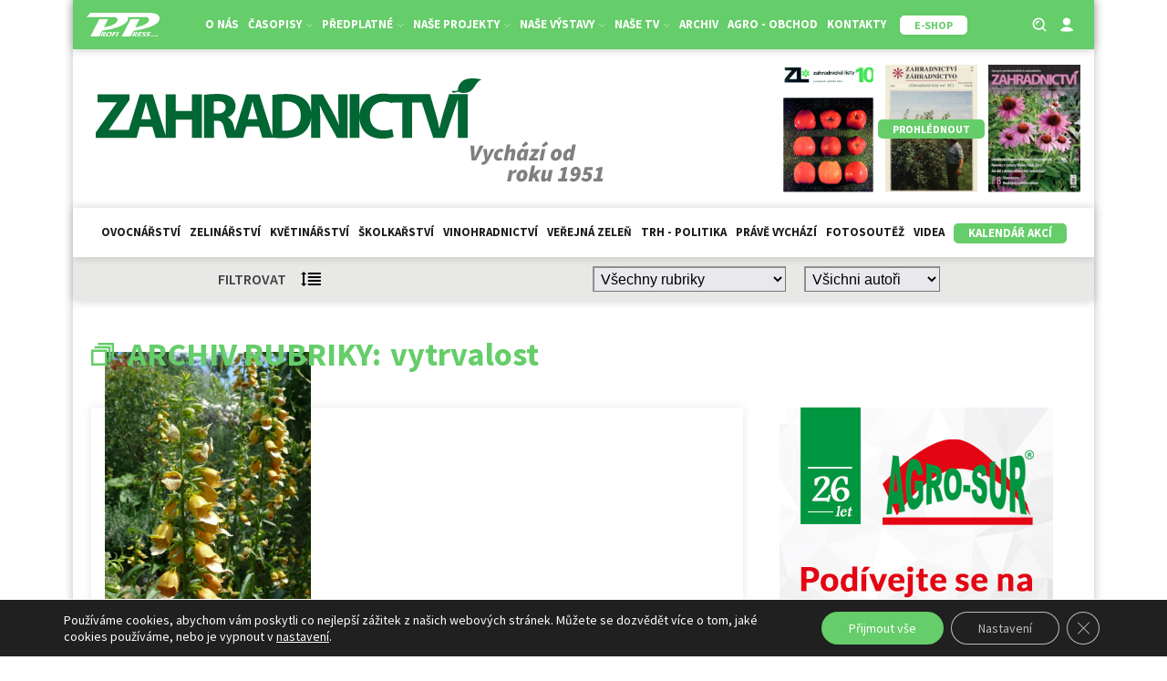

--- FILE ---
content_type: text/css
request_url: https://zahradaweb.cz/wp-content/uploads/oxygen/css/107311.css?cache=1677190660&ver=466ada317fd933b2ef9b297497eca2a5
body_size: 746
content:
#section-2194-2 > .ct-section-inner-wrap{padding-top:0;padding-right:0;padding-bottom:0;padding-left:0}#section-5313-426 > .ct-section-inner-wrap{padding-top:30px;padding-bottom:0;display:flex;flex-direction:row;align-items:center;justify-content:flex-start}#section-5313-426{text-align:left;z-index:3}#content-in > .ct-section-inner-wrap{padding-top:30px}#div_block-2191-2{width:100%;background-color:rgba(29,29,27,0.1);align-items:center;text-align:justify;justify-content:space-around;padding-top:10px;padding-bottom:10px;max-width:1120px;flex-direction:row;display:flex;padding-left:15px;padding-right:15px;z-index:99;flex-wrap:wrap;box-shadow:0px 0px 10px rgba(29,29,27,0.2)}#div_block-3969-2{flex-direction:row;display:flex}.oxy-dynamic-list :is([data-id="div_block-2393-2"],#incspec){flex-direction:column;display:flex;width:100%;justify-content:space-between;align-items:center;text-align:center;padding-left:15px;padding-right:15px;padding-top:15px;padding-bottom:15px;transition-duration:0.4s;box-shadow:0px 0px 10px 0px rgba(29,29,27,0.1)}.oxy-dynamic-list :is([data-id="div_block-2393-2"],#incspec):hover{box-shadow:0px 0px 0px 0px rgba(29,29,27,0)}.oxy-dynamic-list :is([data-id="div_block-3387-2"],#incspec){flex-direction:row;display:flex;padding-right:0px;justify-content:space-between;text-align:justify;align-items:flex-start;flex-wrap:wrap}.oxy-dynamic-list :is([data-id="div_block-2890-2"],#incspec){flex-direction:row;display:flex;margin-top:15px;justify-content:flex-start;text-align:left}#reklamy-mobile-1{display:none}#reklamy-mobile-2{display:none}@media (max-width:767px){.oxy-dynamic-list :is([data-id="div_block-3387-2"],#incspec){flex-direction:column;display:flex;align-items:center;text-align:center}}@media (max-width:767px){#reklamy{display:none}}@media (max-width:767px){#reklamy-mobile-1{display:flex}}@media (max-width:767px){#reklamy-mobile-2{display:flex}}@media (max-width:479px){#reklamy{display:none}}#headline-5311-426{color:#65cd69;margin-right:10px;z-index:10}#headline-5318-426{color:#65cd69;z-index:10}.oxy-dynamic-list :is([data-id="headline-2402-2"],#incspec){color:#1d1d1b;font-size:20px;text-align:left;transition-duration:0.4s}.oxy-dynamic-list :is([data-id="headline-2402-2"],#incspec):hover{color:#65cd69}#text_block-3965-2{font-weight:600;text-transform:uppercase;margin-right:15px}.oxy-dynamic-list :is([data-id="text_block-2891-2"],#incspec){margin-top:15px;color:#1d1d1b}.oxy-dynamic-list :is([data-id="text_block-2887-2"],#incspec){color:#1d1d1b}.oxy-dynamic-list :is([data-id="text_block-3051-2"],#incspec){color:#1d1d1b;transition-duration:0.4s}.oxy-dynamic-list :is([data-id="text_block-6280-426"],#incspec){color:#1d1d1b;transition-duration:0.4s}.oxy-dynamic-list :is([data-id="text_block-2549-2"],#incspec){text-align:justify;color:#1d1d1b;margin-top:15px;transition-duration:0.4s}.oxy-dynamic-list :is([data-id="text_block-2549-2"],#incspec):hover{color:#65cd69}.oxy-dynamic-list :is([data-id="link-3406-2"],#incspec){transition-duration:0.4s}.oxy-dynamic-list :is([data-id="link-3406-2"],#incspec):hover{opacity:0.7}#image-5322-426{margin-right:15px;z-index:10}.oxy-dynamic-list :is([data-id="image-2532-2"],#incspec){height:188px;width:100%}.oxy-dynamic-list :is([data-id="code_block-6264-426"],#incspec){width:100%}.oxy-dynamic-list :is([data-id="code_block-6083-426"],#incspec){margin-top:15px}#code_block-5706-426{display:flex;justify-content:center;max-height:110px;max-width:100%;width:100%}#code_block-5896-426{display:flex;justify-content:center;max-height:110px;max-width:100%;width:100%}#clanky:hover{paginatelinkbackground-color:rgba(29,29,27,0.1)}#clanky .oxy-repeater-pages{justify-content:space-around;font-size:14px;color:#1d1d1b;padding-top:15px;padding-bottom:15px;flex-direction:row}#clanky .oxy-repeater-pages a.page-numbers{color:#1d1d1b}#clanky .oxy-repeater-pages a.page-numbers:hover{color:#65cd69}#clanky .oxy-repeater-pages-wrap{justify-content:center}#clanky .oxy-repeater-pages a{padding-left:10px;padding-right:10px}#clanky .oxy-repeater-pages span.current{background-color:rgba(29,29,27,0.1);padding-left:10px;padding-right:10px}#clanky .oxy-repeater-pages a:hover{background-color:rgba(29,29,27,0.1)}

--- FILE ---
content_type: image/svg+xml
request_url: https://zahradaweb.cz/wp-content/uploads/2021/11/zahradnictvi.svg
body_size: 6458
content:
<?xml version="1.0" encoding="UTF-8"?>
<svg xmlns="http://www.w3.org/2000/svg" width="592" height="144" viewBox="0 0 592 144" fill="none">
  <rect width="592" height="144" fill="white" fill-opacity="0.01"></rect>
  <path d="M422.3 107L420.95 90.75H425.15L425.45 98.35C425.483 99.2 425.508 100.058 425.525 100.925C425.542 101.775 425.55 102.633 425.55 103.5H425.65C426.017 102.633 426.375 101.775 426.725 100.925C427.075 100.075 427.433 99.2167 427.8 98.35L431.1 90.75H435.5L427.15 107H422.3ZM434.704 111.7C434.454 111.7 434.138 111.642 433.754 111.525C433.371 111.425 433.054 111.3 432.804 111.15L434.004 108.3C434.288 108.467 434.604 108.55 434.954 108.55C435.338 108.55 435.713 108.417 436.079 108.15C436.446 107.9 436.746 107.558 436.979 107.125L437.229 106.625L435.029 94.5H439.004L439.454 99.625C439.504 100.158 439.538 100.775 439.554 101.475C439.588 102.158 439.604 102.8 439.604 103.4H439.704C439.954 102.817 440.221 102.183 440.504 101.5C440.788 100.817 441.054 100.192 441.304 99.625L443.554 94.5H447.404L440.879 106.975C440.413 107.775 439.946 108.475 439.479 109.075C439.029 109.675 438.563 110.167 438.079 110.55C437.596 110.933 437.079 111.217 436.529 111.4C435.979 111.6 435.371 111.7 434.704 111.7ZM451.75 107.3C451.05 107.3 450.391 107.183 449.775 106.95C449.175 106.717 448.65 106.383 448.2 105.95C447.75 105.5 447.391 104.958 447.125 104.325C446.875 103.675 446.75 102.933 446.75 102.1C446.75 101.05 446.933 100.05 447.3 99.1C447.683 98.15 448.208 97.3167 448.875 96.6C449.558 95.8667 450.35 95.2833 451.25 94.85C452.166 94.4167 453.166 94.2 454.25 94.2C455.05 94.2 455.741 94.3667 456.325 94.7C456.908 95.0167 457.35 95.3667 457.65 95.75L455.45 98.1C455.216 97.8667 454.991 97.6917 454.775 97.575C454.558 97.4583 454.3 97.4 454 97.4C453.55 97.4 453.133 97.525 452.75 97.775C452.366 98.0083 452.033 98.3417 451.75 98.775C451.466 99.1917 451.241 99.6833 451.075 100.25C450.925 100.817 450.85 101.417 450.85 102.05C450.85 102.683 451 103.183 451.3 103.55C451.6 103.917 452.05 104.1 452.65 104.1C453.033 104.1 453.35 104.033 453.6 103.9C453.866 103.75 454.116 103.583 454.35 103.4L456 105.85C455.516 106.2 454.933 106.533 454.25 106.85C453.583 107.15 452.75 107.3 451.75 107.3ZM457.457 107L460.957 89.6H464.957L464.107 93.65L463.507 95.85H463.607C464.107 95.4 464.674 95.0167 465.307 94.7C465.957 94.3667 466.657 94.2 467.407 94.2C468.44 94.2 469.19 94.475 469.657 95.025C470.124 95.5583 470.357 96.3667 470.357 97.45C470.357 97.7333 470.34 98.0333 470.307 98.35C470.29 98.65 470.24 98.95 470.157 99.25L468.607 107H464.607L466.057 99.75C466.107 99.5167 466.149 99.3167 466.182 99.15C466.232 98.9667 466.257 98.8 466.257 98.65C466.257 98.3 466.165 98.0417 465.982 97.875C465.799 97.6917 465.54 97.6 465.207 97.6C464.857 97.6 464.515 97.7167 464.182 97.95C463.849 98.1667 463.457 98.5167 463.007 99L461.457 107H457.457ZM475.348 107.3C474.248 107.3 473.39 106.908 472.773 106.125C472.157 105.325 471.848 104.183 471.848 102.7C471.848 101.517 472.032 100.408 472.398 99.375C472.765 98.3417 473.257 97.4417 473.873 96.675C474.49 95.9083 475.198 95.3083 475.998 94.875C476.798 94.425 477.632 94.2 478.498 94.2C479.032 94.2 479.54 94.3417 480.023 94.625C480.507 94.8917 480.865 95.2667 481.098 95.75H481.148L481.698 94.5H484.898L482.398 107H479.148V105.45H479.098C478.548 106.033 477.932 106.492 477.248 106.825C476.582 107.142 475.948 107.3 475.348 107.3ZM477.148 104.05C477.482 104.05 477.848 103.95 478.248 103.75C478.648 103.533 479.015 103.083 479.348 102.4L480.148 98.4C479.998 98.0667 479.79 97.825 479.523 97.675C479.273 97.525 479.032 97.45 478.798 97.45C478.432 97.45 478.082 97.5667 477.748 97.8C477.415 98.0333 477.115 98.3583 476.848 98.775C476.598 99.1917 476.39 99.6917 476.223 100.275C476.073 100.858 475.998 101.5 475.998 102.2C475.998 102.85 476.098 103.325 476.298 103.625C476.515 103.908 476.798 104.05 477.148 104.05ZM479.048 92.55L477.323 90.3L482.098 86L484.473 89.05L479.048 92.55ZM484.839 107L485.289 104.75L491.289 97.6H487.189L487.789 94.5H496.889L496.439 96.8L490.439 103.9H495.189L494.589 107H484.839ZM496.69 107L499.19 94.5H503.19L500.69 107H496.69ZM500.99 92.55L499.265 90.3L504.04 86L506.415 89.05L500.99 92.55ZM514.054 107.3C513.304 107.3 512.621 107.175 512.004 106.925C511.388 106.675 510.863 106.325 510.429 105.875C509.996 105.408 509.654 104.858 509.404 104.225C509.171 103.592 509.054 102.883 509.054 102.1C509.054 100.883 509.263 99.7917 509.679 98.825C510.096 97.8417 510.638 97.0083 511.304 96.325C511.988 95.6417 512.746 95.1167 513.579 94.75C514.429 94.3833 515.288 94.2 516.154 94.2C516.904 94.2 517.588 94.325 518.204 94.575C518.821 94.825 519.346 95.1833 519.779 95.65C520.213 96.1 520.546 96.65 520.779 97.3C521.029 97.9333 521.154 98.6333 521.154 99.4C521.154 100.617 520.946 101.717 520.529 102.7C520.113 103.667 519.563 104.492 518.879 105.175C518.213 105.858 517.454 106.383 516.604 106.75C515.771 107.117 514.921 107.3 514.054 107.3ZM514.504 104.1C514.871 104.1 515.213 103.983 515.529 103.75C515.846 103.517 516.121 103.2 516.354 102.8C516.588 102.383 516.771 101.892 516.904 101.325C517.038 100.758 517.104 100.133 517.104 99.45C517.104 98.8167 516.988 98.3167 516.754 97.95C516.538 97.5833 516.188 97.4 515.704 97.4C515.338 97.4 514.996 97.5167 514.679 97.75C514.363 97.9833 514.088 98.3083 513.854 98.725C513.621 99.125 513.438 99.6167 513.304 100.2C513.171 100.767 513.104 101.383 513.104 102.05C513.104 102.683 513.213 103.183 513.429 103.55C513.663 103.917 514.021 104.1 514.504 104.1ZM531.705 95.6L531.955 93.25L532.655 89.6H536.655L533.155 107H529.905V105.45H529.855C529.305 106.033 528.689 106.492 528.005 106.825C527.339 107.142 526.705 107.3 526.105 107.3C525.005 107.3 524.147 106.908 523.53 106.125C522.914 105.325 522.605 104.183 522.605 102.7C522.605 101.517 522.789 100.408 523.155 99.375C523.522 98.3417 524.014 97.4417 524.63 96.675C525.247 95.9083 525.955 95.3083 526.755 94.875C527.555 94.425 528.389 94.2 529.255 94.2C529.789 94.2 530.264 94.325 530.68 94.575C531.097 94.825 531.422 95.1667 531.655 95.6H531.705ZM527.905 104.05C528.222 104.05 528.58 103.95 528.98 103.75C529.38 103.533 529.755 103.083 530.105 102.4L530.905 98.4C530.755 98.0667 530.547 97.825 530.28 97.675C530.03 97.525 529.789 97.45 529.555 97.45C529.189 97.45 528.839 97.5667 528.505 97.8C528.172 98.0333 527.872 98.3583 527.605 98.775C527.355 99.1917 527.147 99.6917 526.98 100.275C526.83 100.858 526.755 101.5 526.755 102.2C526.755 102.85 526.855 103.325 527.055 103.625C527.272 103.908 527.555 104.05 527.905 104.05Z" fill="black" fill-opacity="0.5"></path>
  <path d="M461.205 130L463.655 117.5H466.905L466.805 119.95H466.905C467.388 119.15 467.963 118.492 468.63 117.975C469.313 117.458 470.005 117.2 470.705 117.2C471.055 117.2 471.33 117.225 471.53 117.275C471.747 117.308 471.922 117.367 472.055 117.45L470.755 120.9C470.572 120.8 470.355 120.742 470.105 120.725C469.872 120.708 469.655 120.7 469.455 120.7C468.922 120.7 468.422 120.875 467.955 121.225C467.505 121.575 467.038 122.167 466.555 123L465.205 130H461.205ZM476.421 130.3C475.671 130.3 474.987 130.175 474.371 129.925C473.754 129.675 473.229 129.325 472.796 128.875C472.362 128.408 472.021 127.858 471.771 127.225C471.537 126.592 471.421 125.883 471.421 125.1C471.421 123.883 471.629 122.792 472.046 121.825C472.462 120.842 473.004 120.008 473.671 119.325C474.354 118.642 475.112 118.117 475.946 117.75C476.796 117.383 477.654 117.2 478.521 117.2C479.271 117.2 479.954 117.325 480.571 117.575C481.187 117.825 481.712 118.183 482.146 118.65C482.579 119.1 482.912 119.65 483.146 120.3C483.396 120.933 483.521 121.633 483.521 122.4C483.521 123.617 483.312 124.717 482.896 125.7C482.479 126.667 481.929 127.492 481.246 128.175C480.579 128.858 479.821 129.383 478.971 129.75C478.137 130.117 477.287 130.3 476.421 130.3ZM476.871 127.1C477.237 127.1 477.579 126.983 477.896 126.75C478.212 126.517 478.487 126.2 478.721 125.8C478.954 125.383 479.137 124.892 479.271 124.325C479.404 123.758 479.471 123.133 479.471 122.45C479.471 121.817 479.354 121.317 479.121 120.95C478.904 120.583 478.554 120.4 478.071 120.4C477.704 120.4 477.362 120.517 477.046 120.75C476.729 120.983 476.454 121.308 476.221 121.725C475.987 122.125 475.804 122.617 475.671 123.2C475.537 123.767 475.471 124.383 475.471 125.05C475.471 125.683 475.579 126.183 475.796 126.55C476.029 126.917 476.387 127.1 476.871 127.1ZM484.471 130L487.971 112.6H491.971L490.071 122H490.171L494.271 117.5H498.671L493.521 123.05L496.471 130H492.471L490.771 125.35L489.071 127.05L488.471 130H484.471ZM511.176 117.5L508.726 130H505.476V128.4H505.376C504.843 128.9 504.226 129.342 503.526 129.725C502.843 130.108 502.126 130.3 501.376 130.3C500.343 130.3 499.593 130.033 499.126 129.5C498.659 128.95 498.426 128.133 498.426 127.05C498.426 126.483 498.493 125.883 498.626 125.25L500.176 117.5H504.176L502.726 124.75C502.676 124.983 502.626 125.192 502.576 125.375C502.543 125.542 502.526 125.7 502.526 125.85C502.526 126.2 502.618 126.467 502.801 126.65C502.984 126.817 503.243 126.9 503.576 126.9C503.909 126.9 504.234 126.792 504.551 126.575C504.868 126.342 505.226 125.983 505.626 125.5L507.176 117.5H511.176ZM516.825 130L517.475 126.8H520.675L522.425 118.15H519.525L520.025 115.65C520.958 115.5 521.741 115.308 522.375 115.075C523.008 114.842 523.641 114.533 524.275 114.15H527.225L524.675 126.8H527.475L526.825 130H516.825ZM536.013 121.45C536.313 121.45 536.638 121.35 536.988 121.15C537.338 120.95 537.721 120.592 538.138 120.075C538.155 119.925 538.163 119.775 538.163 119.625C538.163 119.475 538.163 119.325 538.163 119.175C538.163 118.375 538.005 117.783 537.688 117.4C537.388 117 536.996 116.8 536.513 116.8C536.18 116.8 535.888 116.9 535.638 117.1C535.405 117.283 535.213 117.517 535.063 117.8C534.913 118.083 534.796 118.392 534.713 118.725C534.646 119.058 534.613 119.375 534.613 119.675C534.613 120.242 534.73 120.683 534.963 121C535.213 121.3 535.563 121.45 536.013 121.45ZM533.713 130.3C533.18 130.3 532.696 130.225 532.263 130.075C531.846 129.942 531.471 129.767 531.138 129.55C530.805 129.317 530.505 129.067 530.238 128.8C529.988 128.533 529.78 128.283 529.613 128.05L532.113 125.95C532.346 126.283 532.605 126.558 532.888 126.775C533.171 126.992 533.53 127.1 533.963 127.1C534.813 127.1 535.58 126.758 536.263 126.075C536.963 125.375 537.48 124.275 537.813 122.775C537.596 122.992 537.363 123.192 537.113 123.375C536.863 123.542 536.605 123.683 536.338 123.8C536.071 123.917 535.813 124.008 535.563 124.075C535.33 124.125 535.113 124.15 534.913 124.15C534.363 124.15 533.846 124.075 533.363 123.925C532.88 123.758 532.463 123.508 532.113 123.175C531.763 122.842 531.48 122.417 531.263 121.9C531.063 121.367 530.963 120.733 530.963 120C530.963 119.233 531.105 118.483 531.388 117.75C531.671 117 532.063 116.342 532.563 115.775C533.063 115.192 533.663 114.725 534.363 114.375C535.08 114.025 535.863 113.85 536.713 113.85C537.496 113.85 538.205 113.992 538.838 114.275C539.471 114.542 540.013 114.933 540.463 115.45C540.913 115.95 541.255 116.558 541.488 117.275C541.738 117.975 541.863 118.75 541.863 119.6C541.863 121.233 541.663 122.708 541.263 124.025C540.863 125.342 540.296 126.467 539.563 127.4C538.846 128.317 537.988 129.033 536.988 129.55C535.988 130.05 534.896 130.3 533.713 130.3ZM547.601 130.3C546.651 130.3 545.71 130.092 544.776 129.675C543.843 129.242 542.985 128.483 542.201 127.4L544.701 125.35C545.568 126.517 546.551 127.1 547.651 127.1C548.301 127.1 548.868 126.883 549.351 126.45C549.851 126.017 550.101 125.4 550.101 124.6C550.101 123.967 549.935 123.492 549.601 123.175C549.268 122.858 548.801 122.7 548.201 122.7C548.018 122.7 547.851 122.708 547.701 122.725C547.551 122.742 547.393 122.775 547.226 122.825C547.076 122.875 546.901 122.95 546.701 123.05C546.501 123.133 546.268 123.25 546.001 123.4L544.551 122.2L546.501 114.15H555.451L554.801 117.5H549.301L548.601 120C548.835 119.9 549.051 119.833 549.251 119.8C549.451 119.767 549.668 119.75 549.901 119.75C550.501 119.75 551.06 119.842 551.576 120.025C552.093 120.208 552.543 120.475 552.926 120.825C553.31 121.175 553.61 121.617 553.826 122.15C554.043 122.667 554.151 123.267 554.151 123.95C554.151 124.933 553.96 125.817 553.576 126.6C553.21 127.383 552.718 128.05 552.101 128.6C551.501 129.15 550.801 129.575 550.001 129.875C549.218 130.158 548.418 130.3 547.601 130.3ZM555.79 130L556.44 126.8H559.64L561.39 118.15H558.49L558.99 115.65C559.923 115.5 560.706 115.308 561.34 115.075C561.973 114.842 562.606 114.533 563.24 114.15H566.19L563.64 126.8H566.44L565.79 130H555.79Z" fill="black" fill-opacity="0.5"></path>
  <g clip-path="url(#clip0_890_113)">
    <path fill-rule="evenodd" clip-rule="evenodd" d="M414.638 32.8292C412.325 33.1737 409.963 32.7243 407.941 31.555C406.088 32.1906 404.16 32.5867 402.205 32.7336C400.86 32.7336 399.674 29.5483 401.949 30.6632C403.712 31.0271 405.545 30.8494 407.204 30.1535C407.136 27.3958 408.043 24.7018 409.768 22.5406C414.446 15.3099 426.847 16.7114 433.127 18.1448C424.572 21.8398 426.013 32.3832 414.638 32.8292ZM409.191 34.3581H418.099V82.1381H407.268V40.0917L392.977 82.2336H380.16L367.663 43.4682H357.025V82.2336H346.194V43.4682H335.364L335.107 44.3282C332.219 43.1162 329.11 42.5089 325.975 42.5444C317.42 42.5444 310.691 47.7365 310.691 58.4711C310.691 68.0271 316.394 74.0792 326.039 74.0792C329.163 74.108 332.267 73.5794 335.203 72.5184L336.774 81.0232C332.848 82.5083 328.667 83.2118 324.469 83.0937C307.839 83.0937 299.283 72.7413 299.283 59.1081C299.283 42.7674 310.979 33.6255 325.559 33.6255C328.119 33.6213 330.673 33.8667 333.185 34.3581H376.667L382.531 54.585C384.165 60.3186 385.735 65.7336 386.793 71.6902H387.017C388.235 65.9247 389.741 60.2549 391.375 54.7761L397.527 34.3581H409.095H409.191ZM288.453 34.3581H299.315V82.1381H288.453V34.3581ZM264.388 63.7587C261.282 58.2929 258.49 52.6564 256.025 46.8765H255.737C256.121 53.2471 256.249 60 256.249 67.8041V82.2336H246.252V57.2925C246.42 60.8598 245.799 64.4203 244.431 67.7227C243.063 71.025 240.983 73.9887 238.337 76.4045C233.243 80.6091 225.52 82.584 216.068 82.584C212.182 82.612 208.298 82.4099 204.436 81.9788H192.708L188.991 69.6834H175.213L171.784 82.2336H154C152.6 78.6198 151.528 74.8887 150.796 71.085C149.418 65.0329 147.367 63.472 142.849 63.4083H139.645V82.2336H128.814V35.0271C133.609 34.3273 138.452 33.9972 143.298 34.0396C150.443 34.0396 155.442 35.0908 158.871 37.7983C160.364 39.0058 161.548 40.5471 162.328 42.2964C163.108 44.0456 163.46 45.9534 163.357 47.8639C163.296 50.4502 162.446 52.9569 160.917 55.0508C159.389 57.1446 157.256 58.7265 154.801 59.5859V59.7771C156.501 60.6484 157.968 61.9084 159.082 63.4534C160.196 64.9984 160.926 66.7843 161.21 68.6641C161.755 70.639 162.267 72.7413 162.78 74.6844L175.213 34.39H189.504L203.699 79.7172V35.1226C208.546 34.4025 213.442 34.0511 218.343 34.0715C227.539 34.0715 233.531 35.7597 238.113 39.168C240.839 41.2774 243.005 44.0166 244.423 47.1475C245.842 50.2784 246.469 53.7063 246.252 57.1332V34.39H259.069L268.939 51.9412C271.906 57.2414 274.539 62.7201 276.821 68.3456C276.192 61.6859 275.903 54.9987 275.956 48.3099V34.39H286.178V82.1699H274.674L264.388 63.7587ZM144.515 42.1303C142.862 42.0554 141.206 42.173 139.581 42.4807V55.6043H143.875C149.29 55.6043 152.494 52.8967 152.494 48.724C152.494 44.5512 149.514 42.1303 144.515 42.1303ZM184.409 51.6863C183.576 48.8514 182.711 45.3157 182.006 42.4807H181.846C181.141 45.3157 180.436 48.8514 179.635 51.6863L176.783 61.8475H187.421L184.409 51.6863ZM219.464 42.3852C217.818 42.3511 216.174 42.5007 214.562 42.8311V74.111C215.812 74.3073 217.078 74.382 218.343 74.334C228.244 74.2385 234.909 68.9508 234.909 57.5155C234.909 47.5773 228.917 42.3852 219.464 42.3852ZM115.581 62.1979H97.6686V82.2336H75.7511L72.0341 69.9383H58.2556L54.827 82.2336H9.9668V76.4045L33.0378 43.5956V43.3089H12.0816V34.39H46.9765V40.7606L24.5464 73.1236V73.4103H46.3356L58.2556 34.39H72.5468L86.838 79.9402V34.39H97.6686V52.7693H115.581V34.39H126.443V82.1699H115.581V62.1979ZM67.5161 51.6863C66.6509 48.8514 65.7858 45.3157 65.0808 42.4807C64.3759 45.3157 63.6709 48.8514 62.8698 51.6863L60.018 61.8475H70.6563L67.5161 51.6863Z" fill="#006633"></path>
  </g>
  <defs>
    <clipPath id="clip0_890_113">
      <rect width="423" height="66" fill="white" transform="translate(10 17)"></rect>
    </clipPath>
  </defs>
</svg>


--- FILE ---
content_type: image/svg+xml
request_url: https://zahradaweb.cz/wp-content/uploads/2021/11/zahradnictvi-1.svg
body_size: 1747
content:
<?xml version="1.0" encoding="UTF-8"?>
<svg xmlns="http://www.w3.org/2000/svg" width="290" height="45" viewBox="0 0 290 45" fill="none">
  <g clip-path="url(#clip0_912_102)">
    <path fill-rule="evenodd" clip-rule="evenodd" d="M277.413 10.7929C275.827 11.0279 274.207 10.7214 272.821 9.92421C271.551 10.3575 270.229 10.6276 268.889 10.7278C267.967 10.7278 267.154 8.55596 268.713 9.3161C269.922 9.56426 271.179 9.44306 272.316 8.96861C272.27 7.08838 272.891 5.25154 274.074 3.77797C277.281 -1.15205 285.783 -0.19645 290.088 0.780867C284.223 3.30017 285.211 10.4889 277.413 10.7929ZM273.678 11.8354H279.785V44.4126H272.36V15.7447L262.562 44.4778H253.775L245.208 18.0468H237.914V44.4778H230.489V18.0468H223.064L222.888 18.6332C220.908 17.8068 218.777 17.3928 216.627 17.417C210.762 17.417 206.148 20.957 206.148 28.276C206.148 34.7915 210.059 38.9179 216.671 38.9179C218.813 38.9376 220.941 38.5772 222.954 37.8537L224.03 43.6525C221.339 44.6651 218.473 45.1447 215.595 45.0642C204.193 45.0642 198.328 38.0058 198.328 28.7104C198.328 17.569 206.346 11.3359 216.342 11.3359C218.097 11.333 219.848 11.5003 221.57 11.8354H251.381L255.401 25.6264C256.521 29.5357 257.598 33.2278 258.323 37.2891H258.476C259.311 33.3581 260.344 29.4923 261.464 25.7567L265.682 11.8354H273.612H273.678ZM190.903 11.8354H198.35V44.4126H190.903V11.8354ZM174.405 31.8813C172.275 28.1545 170.361 24.3115 168.671 20.3706H168.473C168.737 24.7143 168.825 29.3185 168.825 34.6395V44.4778H161.971V27.4725C162.086 29.9047 161.66 32.3324 160.722 34.584C159.785 36.8356 158.359 38.8563 156.545 40.5034C153.052 43.3702 147.757 44.7167 141.277 44.7167C138.613 44.7357 135.95 44.5979 133.302 44.304V44.304H125.262L122.714 35.9208H113.268L110.917 44.4778H98.7248C97.7648 42.0138 97.0296 39.4699 96.528 36.8764C95.5834 32.75 94.1774 31.6858 91.0799 31.6424H88.8831V44.4778H81.4579V12.2915C84.7453 11.8144 88.065 11.5893 91.3875 11.6182C96.2864 11.6182 99.7134 12.3349 102.064 14.181C103.088 15.0042 103.9 16.0551 104.434 17.2478C104.969 18.4405 105.21 19.7413 105.139 21.0439C105.098 22.8072 104.515 24.5164 103.467 25.944C102.419 27.3717 100.957 28.4502 99.274 29.0362V29.1665C100.439 29.7606 101.445 30.6197 102.209 31.6731C102.973 32.7265 103.473 33.9441 103.668 35.2258C104.041 36.5724 104.393 38.0058 104.744 39.3306L113.268 11.8571H123.065L132.797 42.762V12.3566C136.12 11.8657 139.477 11.6261 142.837 11.6399C149.141 11.6399 153.249 12.791 156.391 15.1148C158.259 16.5531 159.744 18.4207 160.717 20.5554C161.689 22.6901 162.12 25.0273 161.971 27.3639V11.8571H170.758L177.524 23.8238C179.559 27.4376 181.363 31.1731 182.928 35.0087V35.0087C182.497 30.4679 182.299 25.9085 182.335 21.348V11.8571H189.343V44.4343H181.456L174.405 31.8813ZM92.2223 17.1346C91.089 17.0835 89.9536 17.1637 88.8392 17.3735V26.3214H91.7829C95.4955 26.3214 97.6923 24.4754 97.6923 21.6303C97.6923 18.7852 95.6493 17.1346 92.2223 17.1346ZM119.572 23.6501C119.001 21.7172 118.408 19.3064 117.925 17.3735H117.815C117.332 19.3064 116.848 21.7172 116.299 23.6501L114.344 30.5782H121.637L119.572 23.6501ZM143.605 17.3084C142.477 17.2852 141.35 17.3872 140.244 17.6124V38.9397C141.101 39.0734 141.97 39.1244 142.837 39.0917C149.625 39.0265 154.194 35.4213 154.194 27.6245C154.194 20.8484 150.086 17.3084 143.605 17.3084ZM72.3851 30.8171H60.105V44.4778H45.0789L42.5306 36.0946H33.0843L30.7338 44.4778H-0.0214844V40.5034L15.7955 18.1337V17.9382H1.42841V11.8571H25.3516V16.2008L9.97397 38.2664V38.4619H24.9122L33.0843 11.8571H42.8821L52.6798 42.9141V11.8571H60.105V24.3885H72.3851V11.8571H79.8323V44.4343H72.3851V30.8171ZM39.4331 23.6501C38.84 21.7172 38.2468 19.3064 37.7635 17.3735C37.2802 19.3064 36.7969 21.7172 36.2477 23.6501L34.2926 30.5782H41.586L39.4331 23.6501Z" fill="#006633"></path>
  </g>
  <defs>
    <clipPath id="clip0_912_102">
      <rect width="290" height="45" fill="white"></rect>
    </clipPath>
  </defs>
</svg>
